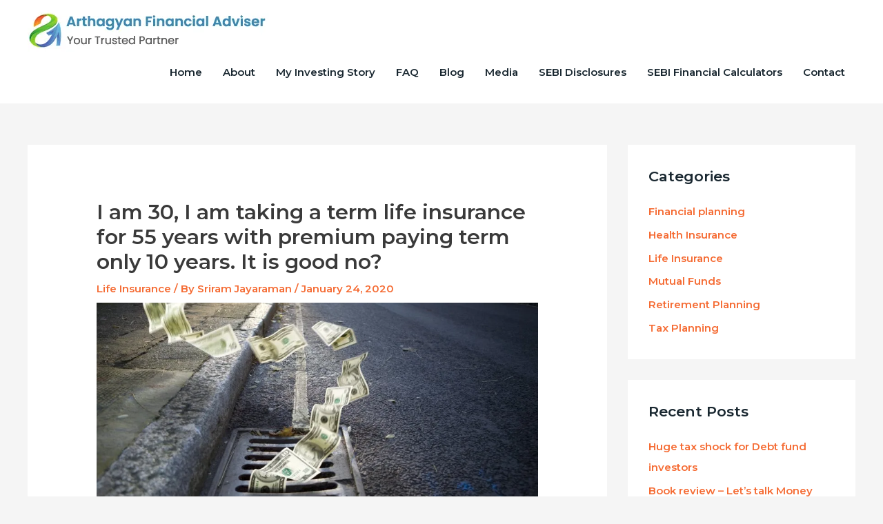

--- FILE ---
content_type: text/html; charset=utf-8
request_url: https://www.google.com/recaptcha/api2/aframe
body_size: 266
content:
<!DOCTYPE HTML><html><head><meta http-equiv="content-type" content="text/html; charset=UTF-8"></head><body><script nonce="uLGG2hqg2rsEclZjtyiXSw">/** Anti-fraud and anti-abuse applications only. See google.com/recaptcha */ try{var clients={'sodar':'https://pagead2.googlesyndication.com/pagead/sodar?'};window.addEventListener("message",function(a){try{if(a.source===window.parent){var b=JSON.parse(a.data);var c=clients[b['id']];if(c){var d=document.createElement('img');d.src=c+b['params']+'&rc='+(localStorage.getItem("rc::a")?sessionStorage.getItem("rc::b"):"");window.document.body.appendChild(d);sessionStorage.setItem("rc::e",parseInt(sessionStorage.getItem("rc::e")||0)+1);localStorage.setItem("rc::h",'1768933789127');}}}catch(b){}});window.parent.postMessage("_grecaptcha_ready", "*");}catch(b){}</script></body></html>

--- FILE ---
content_type: text/css
request_url: https://arthagyan.com/wp-content/uploads/elementor/css/post-1051.css?ver=1763134372
body_size: -70
content:
.elementor-kit-1051{--e-global-color-primary:#1C93E2;--e-global-color-secondary:#1C93E2;--e-global-color-text:#192730;--e-global-color-accent:#1C93E2;--e-global-color-3db6042c:#6EC1E4;--e-global-color-4b962ab5:#54595F;--e-global-color-74c660fc:#7A7A7A;--e-global-color-38eea732:#61CE70;--e-global-color-393d83e:#4054B2;--e-global-color-36abaec7:#23A455;--e-global-color-67ec7d9e:#000;--e-global-color-4843f913:#FFF;--e-global-typography-secondary-font-weight:400;--e-global-typography-text-font-weight:400;--e-global-typography-accent-font-weight:500;}.elementor-section.elementor-section-boxed > .elementor-container{max-width:1140px;}.elementor-widget:not(:last-child){margin-bottom:20px;}{}h1.entry-title{display:var(--page-title-display);}@media(max-width:1024px){.elementor-section.elementor-section-boxed > .elementor-container{max-width:1024px;}}@media(max-width:767px){.elementor-section.elementor-section-boxed > .elementor-container{max-width:767px;}}